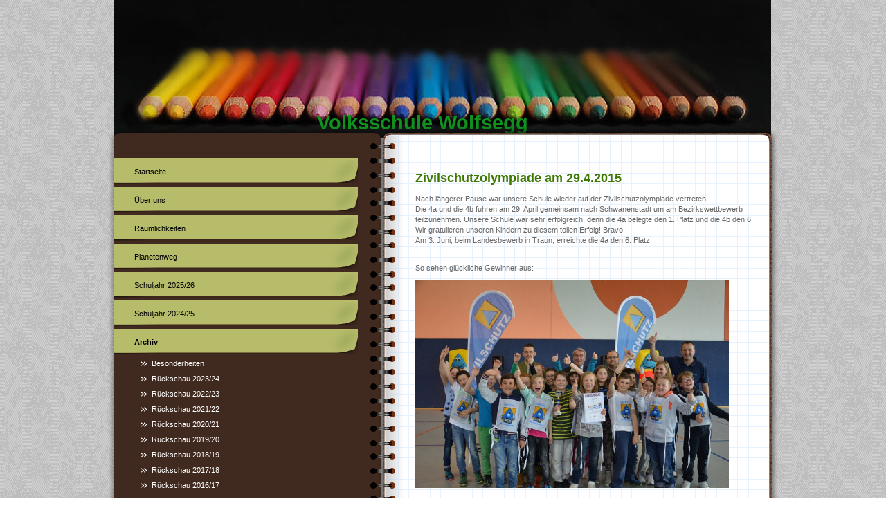

--- FILE ---
content_type: text/html; charset=UTF-8
request_url: https://www.vswolfsegg.com/archiv/r%C3%BCckschau-2014-15/zivilschutzolympiade/
body_size: 9757
content:
<!DOCTYPE html>
<html lang="de-DE"><head>
    <meta charset="utf-8"/>
    <link rel="dns-prefetch preconnect" href="https://u.jimcdn.com/" crossorigin="anonymous"/>
<link rel="dns-prefetch preconnect" href="https://assets.jimstatic.com/" crossorigin="anonymous"/>
<link rel="dns-prefetch preconnect" href="https://image.jimcdn.com" crossorigin="anonymous"/>
<meta http-equiv="X-UA-Compatible" content="IE=edge"/>
<meta name="description" content=""/>
<meta name="robots" content="index, follow, archive"/>
<meta property="st:section" content=""/>
<meta name="generator" content="Jimdo Creator"/>
<meta name="twitter:title" content="Zivilschutzolympiade am 29.4.2015"/>
<meta name="twitter:description" content="Nach längerer Pause war unsere Schule wieder auf der Zivilschutzolympiade vertreten. Die 4a und die 4b fuhren am 29. April gemeinsam nach Schwanenstadt um am Bezirkswettbewerb teilzunehmen. Unsere Schule war sehr erfolgreich, denn die 4a belegte den 1. Platz und die 4b den 6. Wir gratulieren unseren Kindern zu diesem tollen Erfolg! Bravo! Am 3. Juni, beim Landesbewerb in Traun, erreichte die 4a den 6. Platz."/>
<meta name="twitter:card" content="summary_large_image"/>
<meta property="og:url" content="http://www.vswolfsegg.com/archiv/rückschau-2014-15/zivilschutzolympiade/"/>
<meta property="og:title" content="Zivilschutzolympiade am 29.4.2015"/>
<meta property="og:description" content="Nach längerer Pause war unsere Schule wieder auf der Zivilschutzolympiade vertreten. Die 4a und die 4b fuhren am 29. April gemeinsam nach Schwanenstadt um am Bezirkswettbewerb teilzunehmen. Unsere Schule war sehr erfolgreich, denn die 4a belegte den 1. Platz und die 4b den 6. Wir gratulieren unseren Kindern zu diesem tollen Erfolg! Bravo! Am 3. Juni, beim Landesbewerb in Traun, erreichte die 4a den 6. Platz."/>
<meta property="og:type" content="website"/>
<meta property="og:locale" content="de_DE"/>
<meta property="og:site_name" content="VS Wolfsegg"/>
<meta name="twitter:image" content="https://image.jimcdn.com/app/cms/image/transf/dimension=4096x4096:format=jpg/path/se8a6bda6944f9e5a/image/ic1eef716a6286698/version/1430372392/image.jpg"/>
<meta property="og:image" content="https://image.jimcdn.com/app/cms/image/transf/dimension=4096x4096:format=jpg/path/se8a6bda6944f9e5a/image/ic1eef716a6286698/version/1430372392/image.jpg"/>
<meta property="og:image:width" content="1820"/>
<meta property="og:image:height" content="1023"/>
<meta property="og:image:secure_url" content="https://image.jimcdn.com/app/cms/image/transf/dimension=4096x4096:format=jpg/path/se8a6bda6944f9e5a/image/ic1eef716a6286698/version/1430372392/image.jpg"/><title>Zivilschutzolympiade am 29.4.2015 - VS Wolfsegg</title>
<link rel="icon" type="image/png" href="[data-uri]"/>
    <link rel="alternate" type="application/rss+xml" title="Blog" href="https://www.vswolfsegg.com/rss/blog"/>    
<link rel="canonical" href="https://www.vswolfsegg.com/archiv/rückschau-2014-15/zivilschutzolympiade/"/>

        <script src="https://assets.jimstatic.com/ckies.js.7c38a5f4f8d944ade39b.js"></script>

        <script src="https://assets.jimstatic.com/cookieControl.js.b05bf5f4339fa83b8e79.js"></script>
    <script>window.CookieControlSet.setToNormal();</script>

    <style>html,body{margin:0}.hidden{display:none}.n{padding:5px}#emotion-header{position:relative}#emotion-header-logo,#emotion-header-title{position:absolute}</style>

        <link href="https://u.jimcdn.com/cms/o/se8a6bda6944f9e5a/layout/l712a01bc49fac7b7/css/main.css?t=1768991185" rel="stylesheet" type="text/css" id="jimdo_main_css"/>
    <link href="https://u.jimcdn.com/cms/o/se8a6bda6944f9e5a/layout/l712a01bc49fac7b7/css/layout.css?t=1481798902" rel="stylesheet" type="text/css" id="jimdo_layout_css"/>
    <link href="https://u.jimcdn.com/cms/o/se8a6bda6944f9e5a/layout/l712a01bc49fac7b7/css/font.css?t=1768991185" rel="stylesheet" type="text/css" id="jimdo_font_css"/>
<script>     /* <![CDATA[ */     /*!  loadCss [c]2014 @scottjehl, Filament Group, Inc.  Licensed MIT */     window.loadCSS = window.loadCss = function(e,n,t){var r,l=window.document,a=l.createElement("link");if(n)r=n;else{var i=(l.body||l.getElementsByTagName("head")[0]).childNodes;r=i[i.length-1]}var o=l.styleSheets;a.rel="stylesheet",a.href=e,a.media="only x",r.parentNode.insertBefore(a,n?r:r.nextSibling);var d=function(e){for(var n=a.href,t=o.length;t--;)if(o[t].href===n)return e.call(a);setTimeout(function(){d(e)})};return a.onloadcssdefined=d,d(function(){a.media=t||"all"}),a};     window.onloadCSS = function(n,o){n.onload=function(){n.onload=null,o&&o.call(n)},"isApplicationInstalled"in navigator&&"onloadcssdefined"in n&&n.onloadcssdefined(o)}     /* ]]> */ </script>     <script>
// <![CDATA[
onloadCSS(loadCss('https://assets.jimstatic.com/web_oldtemplate.css.1f35dce211e2f1e96aff54c2427e23ae.css') , function() {
    this.id = 'jimdo_web_css';
});
// ]]>
</script>
<link href="https://assets.jimstatic.com/web_oldtemplate.css.1f35dce211e2f1e96aff54c2427e23ae.css" rel="preload" as="style"/>
<noscript>
<link href="https://assets.jimstatic.com/web_oldtemplate.css.1f35dce211e2f1e96aff54c2427e23ae.css" rel="stylesheet"/>
</noscript>
    <script>
    //<![CDATA[
        var jimdoData = {"isTestserver":false,"isLcJimdoCom":false,"isJimdoHelpCenter":false,"isProtectedPage":false,"cstok":"","cacheJsKey":"7653e2edaa916a4ff05a3f60695f40abfe10137f","cacheCssKey":"7653e2edaa916a4ff05a3f60695f40abfe10137f","cdnUrl":"https:\/\/assets.jimstatic.com\/","minUrl":"https:\/\/assets.jimstatic.com\/app\/cdn\/min\/file\/","authUrl":"https:\/\/a.jimdo.com\/","webPath":"https:\/\/www.vswolfsegg.com\/","appUrl":"https:\/\/a.jimdo.com\/","cmsLanguage":"de_DE","isFreePackage":false,"mobile":false,"isDevkitTemplateUsed":false,"isTemplateResponsive":false,"websiteId":"se8a6bda6944f9e5a","pageId":2046718812,"packageId":2,"shop":{"deliveryTimeTexts":{"1":"1 - 3 Tage Lieferzeit","2":"3 - 5 Tage Lieferzeit","3":"5 - 8 Tage Lieferzeit"},"checkoutButtonText":"Zur Kasse","isReady":false,"currencyFormat":{"pattern":"#,##0.00 \u00a4","convertedPattern":"#,##0.00 $","symbols":{"GROUPING_SEPARATOR":".","DECIMAL_SEPARATOR":",","CURRENCY_SYMBOL":"\u20ac"}},"currencyLocale":"de_DE"},"tr":{"gmap":{"searchNotFound":"Die angegebene Adresse konnte nicht gefunden werden.","routeNotFound":"Die Anfahrtsroute konnte nicht berechnet werden. M\u00f6gliche Gr\u00fcnde: Die Startadresse ist zu ungenau oder zu weit von der Zieladresse entfernt."},"shop":{"checkoutSubmit":{"next":"N\u00e4chster Schritt","wait":"Bitte warten"},"paypalError":"Da ist leider etwas schiefgelaufen. Bitte versuche es erneut!","cartBar":"Zum Warenkorb","maintenance":"Dieser Shop ist vor\u00fcbergehend leider nicht erreichbar. Bitte probieren Sie es sp\u00e4ter noch einmal.","addToCartOverlay":{"productInsertedText":"Der Artikel wurde dem Warenkorb hinzugef\u00fcgt.","continueShoppingText":"Weiter einkaufen","reloadPageText":"neu laden"},"notReadyText":"Dieser Shop ist noch nicht vollst\u00e4ndig eingerichtet.","numLeftText":"Mehr als {:num} Exemplare dieses Artikels sind z.Z. leider nicht verf\u00fcgbar.","oneLeftText":"Es ist leider nur noch ein Exemplar dieses Artikels verf\u00fcgbar."},"common":{"timeout":"Es ist ein Fehler aufgetreten. Die von dir ausgew\u00e4hlte Aktion wurde abgebrochen. Bitte versuche es in ein paar Minuten erneut."},"form":{"badRequest":"Es ist ein Fehler aufgetreten: Die Eingaben konnten leider nicht \u00fcbermittelt werden. Bitte versuche es sp\u00e4ter noch einmal!"}},"jQuery":"jimdoGen002","isJimdoMobileApp":false,"bgConfig":null,"bgFullscreen":null,"responsiveBreakpointLandscape":767,"responsiveBreakpointPortrait":480,"copyableHeadlineLinks":false,"tocGeneration":false,"googlemapsConsoleKey":false,"loggingForAnalytics":false,"loggingForPredefinedPages":false,"isFacebookPixelIdEnabled":false,"userAccountId":"265b7630-6f89-4874-ae4b-154710d6ecb0"};
    // ]]>
</script>

     <script> (function(window) { 'use strict'; var regBuff = window.__regModuleBuffer = []; var regModuleBuffer = function() { var args = [].slice.call(arguments); regBuff.push(args); }; if (!window.regModule) { window.regModule = regModuleBuffer; } })(window); </script>
    <script src="https://assets.jimstatic.com/web.js.24f3cfbc36a645673411.js" async="true"></script>
    <script src="https://assets.jimstatic.com/at.js.62588d64be2115a866ce.js"></script>
    
</head>

<body class="body cc-page cc-pagemode-default cc-content-parent" id="page-2046718812">

<div id="cc-inner" class="cc-content-parent"><div id="cc-tp-padding-container" class="cc-content-parent">

<div id="cc-tp-header">

    <div id="cc-tp-emotion">
        <div id="cc-tp-wrapper_top"></div>
        
<div id="emotion-header" data-action="emoHeader" style="background: #eeeeee;width: 950px; height: 200px;">
            <a href="https://www.vswolfsegg.com/" style="border: 0; text-decoration: none; cursor: pointer;">
    
    <img src="https://u.jimcdn.com/cms/o/se8a6bda6944f9e5a/emotion/crop/header.jpg?t=1291064908" id="emotion-header-img" alt=""/>



    


    <strong id="emotion-header-title" style="             left: 31%;             top: 80%;             font:  bold 29px/120% Helvetica, Arial, sans-serif;             color: #0F921E;                         ">Volksschule Wolfsegg</strong>
            </a>
        </div>


    </div>
    
</div>

<div id="cc-tp-container" class="cc-content-parent">
    
        <div id="cc-tp-wrapper" class="cc-content-parent">
            <div id="cc-tp-content" class="cc-content-parent">
                <div class="gutter cc-content-parent"><div id="content_area" data-container="content"><div id="content_start"></div>
        
        <div id="cc-matrix-2769546212"><div id="cc-m-10310766712" class="j-module n j-header "><h1 class="" id="cc-m-header-10310766712">Zivilschutzolympiade am 29.4.2015</h1></div><div id="cc-m-10310766912" class="j-module n j-text "><p>
    Nach längerer Pause war unsere Schule wieder auf der Zivilschutzolympiade vertreten.
</p>

<p>
    Die 4a und die 4b fuhren am 29. April gemeinsam nach Schwanenstadt um am Bezirkswettbewerb teilzunehmen. Unsere Schule war sehr erfolgreich, denn die 4a belegte den 1. Platz und die 4b den 6. Wir
    gratulieren unseren Kindern zu diesem tollen Erfolg! Bravo!
</p>

<p>
    Am 3. Juni, beim Landesbewerb in Traun, erreichte die 4a den 6. Platz.<br/>
</p></div><div id="cc-m-10310769112" class="j-module n j-text "><p>
    <br data-mce-bogus="1"/>
</p>

<p>
    So sehen glückliche Gewinner aus:<br data-mce-bogus="1"/>
</p></div><div id="cc-m-10310769412" class="j-module n j-gallery "><div class="cc-m-gallery-container cc-m-gallery-cool clearover" id="cc-m-gallery-10310769412">
    <div class="cc-m-gallery-cool-item" id="gallery_thumb_6948868512">
        <div>
            
                <a rel="lightbox[10310769412]" href="javascript:" data-href="https://image.jimcdn.com/app/cms/image/transf/none/path/se8a6bda6944f9e5a/image/ifc1b61a378995cea/version/1430372512/image.jpg" data-title=""><img src="https://image.jimcdn.com/app/cms/image/transf/dimension=1920x400:format=jpg/path/se8a6bda6944f9e5a/image/ifc1b61a378995cea/version/1430372512/image.jpg" data-orig-width="1024" data-orig-height="678" alt=""/></a>        </div>
    </div>
</div>
<script id="cc-m-reg-10310769412">// <![CDATA[

    window.regModule("module_gallery", {"view":"3","countImages":1,"variant":"cool","selector":"#cc-m-gallery-10310769412","imageCount":1,"enlargeable":"1","multiUpload":true,"autostart":1,"pause":"4","showSliderThumbnails":1,"coolSize":"2","coolPadding":"3","stackCount":"3","stackPadding":"3","options":{"pinterest":"0"},"id":10310769412});
// ]]>
</script></div><div id="cc-m-10310822112" class="j-module n j-text "><p>
    Fotos vom Bewerb:<br data-mce-bogus="1"/>
</p>

<p>
    <br data-mce-bogus="1"/>
</p></div><div id="cc-m-10310768612" class="j-module n j-gallery "><div class="cc-m-gallery-container ccgalerie clearover" id="cc-m-gallery-10310768612">
            <div class="thumb_sq1" id="gallery_thumb_6948866812" style="width:158px; height:158px;">
            <div>
                
                <a rel="lightbox[10310768612]" href="javascript:" data-href="https://image.jimcdn.com/app/cms/image/transf/none/path/se8a6bda6944f9e5a/image/ic1eef716a6286698/version/1430372392/image.jpg" data-title=""><img src="https://image.jimcdn.com/app/cms/image/transf/dimension=150x150:mode=crop:format=jpg/path/se8a6bda6944f9e5a/image/ic1eef716a6286698/version/1430372392/image.jpg" data-orig-width="1820" data-orig-height="1023" alt=""/></a>            </div>
        </div>
            <div class="thumb_sq1" id="gallery_thumb_6948866912" style="width:158px; height:158px;">
            <div>
                
                <a rel="lightbox[10310768612]" href="javascript:" data-href="https://image.jimcdn.com/app/cms/image/transf/none/path/se8a6bda6944f9e5a/image/i3e248a661c830188/version/1430372392/image.jpg" data-title=""><img src="https://image.jimcdn.com/app/cms/image/transf/dimension=150x150:mode=crop:format=jpg/path/se8a6bda6944f9e5a/image/i3e248a661c830188/version/1430372392/image.jpg" data-orig-width="1820" data-orig-height="1023" alt=""/></a>            </div>
        </div>
            <div class="thumb_sq1" id="gallery_thumb_6948867012" style="width:158px; height:158px;">
            <div>
                
                <a rel="lightbox[10310768612]" href="javascript:" data-href="https://image.jimcdn.com/app/cms/image/transf/none/path/se8a6bda6944f9e5a/image/i65211157d31b6151/version/1430372392/image.jpg" data-title=""><img src="https://image.jimcdn.com/app/cms/image/transf/dimension=150x150:mode=crop:format=jpg/path/se8a6bda6944f9e5a/image/i65211157d31b6151/version/1430372392/image.jpg" data-orig-width="1820" data-orig-height="1023" alt=""/></a>            </div>
        </div>
            <div class="thumb_sq1" id="gallery_thumb_6948867112" style="width:158px; height:158px;">
            <div>
                
                <a rel="lightbox[10310768612]" href="javascript:" data-href="https://image.jimcdn.com/app/cms/image/transf/none/path/se8a6bda6944f9e5a/image/i707601443d83e184/version/1430372392/image.jpg" data-title=""><img src="https://image.jimcdn.com/app/cms/image/transf/dimension=150x150:mode=crop:format=jpg/path/se8a6bda6944f9e5a/image/i707601443d83e184/version/1430372392/image.jpg" data-orig-width="1820" data-orig-height="1023" alt=""/></a>            </div>
        </div>
            <div class="thumb_sq1" id="gallery_thumb_6948867212" style="width:158px; height:158px;">
            <div>
                
                <a rel="lightbox[10310768612]" href="javascript:" data-href="https://image.jimcdn.com/app/cms/image/transf/none/path/se8a6bda6944f9e5a/image/i83f27a24ec08d842/version/1430372392/image.jpg" data-title=""><img src="https://image.jimcdn.com/app/cms/image/transf/dimension=150x150:mode=crop:format=jpg/path/se8a6bda6944f9e5a/image/i83f27a24ec08d842/version/1430372392/image.jpg" data-orig-width="1820" data-orig-height="1023" alt=""/></a>            </div>
        </div>
            <div class="thumb_sq1" id="gallery_thumb_6948867312" style="width:158px; height:158px;">
            <div>
                
                <a rel="lightbox[10310768612]" href="javascript:" data-href="https://image.jimcdn.com/app/cms/image/transf/none/path/se8a6bda6944f9e5a/image/i0e8994c7e21a17e6/version/1430372392/image.jpg" data-title=""><img src="https://image.jimcdn.com/app/cms/image/transf/dimension=150x150:mode=crop:format=jpg/path/se8a6bda6944f9e5a/image/i0e8994c7e21a17e6/version/1430372392/image.jpg" data-orig-width="1820" data-orig-height="1023" alt=""/></a>            </div>
        </div>
            <div class="thumb_sq1" id="gallery_thumb_6948867412" style="width:158px; height:158px;">
            <div>
                
                <a rel="lightbox[10310768612]" href="javascript:" data-href="https://image.jimcdn.com/app/cms/image/transf/none/path/se8a6bda6944f9e5a/image/i9f015477e8decf97/version/1430372392/image.jpg" data-title=""><img src="https://image.jimcdn.com/app/cms/image/transf/dimension=150x150:mode=crop:format=jpg/path/se8a6bda6944f9e5a/image/i9f015477e8decf97/version/1430372392/image.jpg" data-orig-width="1820" data-orig-height="1023" alt=""/></a>            </div>
        </div>
            <div class="thumb_sq1" id="gallery_thumb_6948867512" style="width:158px; height:158px;">
            <div>
                
                <a rel="lightbox[10310768612]" href="javascript:" data-href="https://image.jimcdn.com/app/cms/image/transf/none/path/se8a6bda6944f9e5a/image/i86f67f257a95230e/version/1430372392/image.jpg" data-title=""><img src="https://image.jimcdn.com/app/cms/image/transf/dimension=150x150:mode=crop:format=jpg/path/se8a6bda6944f9e5a/image/i86f67f257a95230e/version/1430372392/image.jpg" data-orig-width="1820" data-orig-height="1023" alt=""/></a>            </div>
        </div>
            <div class="thumb_sq1" id="gallery_thumb_6948867612" style="width:158px; height:158px;">
            <div>
                
                <a rel="lightbox[10310768612]" href="javascript:" data-href="https://image.jimcdn.com/app/cms/image/transf/none/path/se8a6bda6944f9e5a/image/ia1368509ea95bc57/version/1430372392/image.jpg" data-title=""><img src="https://image.jimcdn.com/app/cms/image/transf/dimension=150x150:mode=crop:format=jpg/path/se8a6bda6944f9e5a/image/ia1368509ea95bc57/version/1430372392/image.jpg" data-orig-width="1820" data-orig-height="1023" alt=""/></a>            </div>
        </div>
            <div class="thumb_sq1" id="gallery_thumb_6948867712" style="width:158px; height:158px;">
            <div>
                
                <a rel="lightbox[10310768612]" href="javascript:" data-href="https://image.jimcdn.com/app/cms/image/transf/none/path/se8a6bda6944f9e5a/image/iecbe1b1cb97bad1a/version/1430372392/image.jpg" data-title=""><img src="https://image.jimcdn.com/app/cms/image/transf/dimension=150x150:mode=crop:format=jpg/path/se8a6bda6944f9e5a/image/iecbe1b1cb97bad1a/version/1430372392/image.jpg" data-orig-width="1820" data-orig-height="1023" alt=""/></a>            </div>
        </div>
            <div class="thumb_sq1" id="gallery_thumb_6948867812" style="width:158px; height:158px;">
            <div>
                
                <a rel="lightbox[10310768612]" href="javascript:" data-href="https://image.jimcdn.com/app/cms/image/transf/none/path/se8a6bda6944f9e5a/image/i106833b3e3e6cb2b/version/1430372392/image.jpg" data-title=""><img src="https://image.jimcdn.com/app/cms/image/transf/dimension=150x150:mode=crop:format=jpg/path/se8a6bda6944f9e5a/image/i106833b3e3e6cb2b/version/1430372392/image.jpg" data-orig-width="1820" data-orig-height="1023" alt=""/></a>            </div>
        </div>
            <div class="thumb_sq1" id="gallery_thumb_6948867912" style="width:158px; height:158px;">
            <div>
                
                <a rel="lightbox[10310768612]" href="javascript:" data-href="https://image.jimcdn.com/app/cms/image/transf/none/path/se8a6bda6944f9e5a/image/i10542c3adc0481b0/version/1430372392/image.jpg" data-title=""><img src="https://image.jimcdn.com/app/cms/image/transf/dimension=150x150:mode=crop:format=jpg/path/se8a6bda6944f9e5a/image/i10542c3adc0481b0/version/1430372392/image.jpg" data-orig-width="1820" data-orig-height="1023" alt=""/></a>            </div>
        </div>
            <div class="thumb_sq1" id="gallery_thumb_6948868012" style="width:158px; height:158px;">
            <div>
                
                <a rel="lightbox[10310768612]" href="javascript:" data-href="https://image.jimcdn.com/app/cms/image/transf/none/path/se8a6bda6944f9e5a/image/id42a1d3b2664567d/version/1430372392/image.jpg" data-title=""><img src="https://image.jimcdn.com/app/cms/image/transf/dimension=150x150:mode=crop:format=jpg/path/se8a6bda6944f9e5a/image/id42a1d3b2664567d/version/1430372392/image.jpg" data-orig-width="1820" data-orig-height="1023" alt=""/></a>            </div>
        </div>
            <div class="thumb_sq1" id="gallery_thumb_6948868112" style="width:158px; height:158px;">
            <div>
                
                <a rel="lightbox[10310768612]" href="javascript:" data-href="https://image.jimcdn.com/app/cms/image/transf/none/path/se8a6bda6944f9e5a/image/i749b01ec3aa69e39/version/1430372392/image.jpg" data-title=""><img src="https://image.jimcdn.com/app/cms/image/transf/dimension=150x150:mode=crop:format=jpg/path/se8a6bda6944f9e5a/image/i749b01ec3aa69e39/version/1430372392/image.jpg" data-orig-width="1820" data-orig-height="1023" alt=""/></a>            </div>
        </div>
            <div class="thumb_sq1" id="gallery_thumb_6948905212" style="width:158px; height:158px;">
            <div>
                
                <a rel="lightbox[10310768612]" href="javascript:" data-href="https://image.jimcdn.com/app/cms/image/transf/none/path/se8a6bda6944f9e5a/image/i112659f3b120886e/version/1430382069/image.jpg" data-title=""><img src="https://image.jimcdn.com/app/cms/image/transf/dimension=150x150:mode=crop:format=jpg/path/se8a6bda6944f9e5a/image/i112659f3b120886e/version/1430382069/image.jpg" data-orig-width="1706" data-orig-height="1280" alt=""/></a>            </div>
        </div>
            <div class="thumb_sq1" id="gallery_thumb_6948905412" style="width:158px; height:158px;">
            <div>
                
                <a rel="lightbox[10310768612]" href="javascript:" data-href="https://image.jimcdn.com/app/cms/image/transf/none/path/se8a6bda6944f9e5a/image/ib52f31d2fb54fd52/version/1430382069/image.jpg" data-title=""><img src="https://image.jimcdn.com/app/cms/image/transf/dimension=150x150:mode=crop:format=jpg/path/se8a6bda6944f9e5a/image/ib52f31d2fb54fd52/version/1430382069/image.jpg" data-orig-width="1706" data-orig-height="1280" alt=""/></a>            </div>
        </div>
            <div class="thumb_sq1" id="gallery_thumb_6948905512" style="width:158px; height:158px;">
            <div>
                
                <a rel="lightbox[10310768612]" href="javascript:" data-href="https://image.jimcdn.com/app/cms/image/transf/none/path/se8a6bda6944f9e5a/image/i5fc952e68fa4c1da/version/1430382069/image.jpg" data-title=""><img src="https://image.jimcdn.com/app/cms/image/transf/dimension=150x150:mode=crop:format=jpg/path/se8a6bda6944f9e5a/image/i5fc952e68fa4c1da/version/1430382069/image.jpg" data-orig-width="1706" data-orig-height="1280" alt=""/></a>            </div>
        </div>
            <div class="thumb_sq1" id="gallery_thumb_6948905612" style="width:158px; height:158px;">
            <div>
                
                <a rel="lightbox[10310768612]" href="javascript:" data-href="https://image.jimcdn.com/app/cms/image/transf/none/path/se8a6bda6944f9e5a/image/i72a29e40da479a02/version/1430382069/image.jpg" data-title=""><img src="https://image.jimcdn.com/app/cms/image/transf/dimension=150x150:mode=crop:format=jpg/path/se8a6bda6944f9e5a/image/i72a29e40da479a02/version/1430382069/image.jpg" data-orig-width="1706" data-orig-height="1280" alt=""/></a>            </div>
        </div>
            <div class="thumb_sq1" id="gallery_thumb_6948905712" style="width:158px; height:158px;">
            <div>
                
                <a rel="lightbox[10310768612]" href="javascript:" data-href="https://image.jimcdn.com/app/cms/image/transf/none/path/se8a6bda6944f9e5a/image/i6f46a8aa3ea8c686/version/1430382069/image.jpg" data-title=""><img src="https://image.jimcdn.com/app/cms/image/transf/dimension=150x150:mode=crop:format=jpg/path/se8a6bda6944f9e5a/image/i6f46a8aa3ea8c686/version/1430382069/image.jpg" data-orig-width="960" data-orig-height="1280" alt=""/></a>            </div>
        </div>
            <div class="thumb_sq1" id="gallery_thumb_6948905912" style="width:158px; height:158px;">
            <div>
                
                <a rel="lightbox[10310768612]" href="javascript:" data-href="https://image.jimcdn.com/app/cms/image/transf/none/path/se8a6bda6944f9e5a/image/i0ed960f05a0b2a86/version/1430382069/image.jpg" data-title=""><img src="https://image.jimcdn.com/app/cms/image/transf/dimension=150x150:mode=crop:format=jpg/path/se8a6bda6944f9e5a/image/i0ed960f05a0b2a86/version/1430382069/image.jpg" data-orig-width="960" data-orig-height="1280" alt=""/></a>            </div>
        </div>
            <div class="thumb_sq1" id="gallery_thumb_6948906012" style="width:158px; height:158px;">
            <div>
                
                <a rel="lightbox[10310768612]" href="javascript:" data-href="https://image.jimcdn.com/app/cms/image/transf/none/path/se8a6bda6944f9e5a/image/i479444784fb4318e/version/1430382069/image.jpg" data-title=""><img src="https://image.jimcdn.com/app/cms/image/transf/dimension=150x150:mode=crop:format=jpg/path/se8a6bda6944f9e5a/image/i479444784fb4318e/version/1430382069/image.jpg" data-orig-width="960" data-orig-height="1280" alt=""/></a>            </div>
        </div>
            <div class="thumb_sq1" id="gallery_thumb_6948906112" style="width:158px; height:158px;">
            <div>
                
                <a rel="lightbox[10310768612]" href="javascript:" data-href="https://image.jimcdn.com/app/cms/image/transf/none/path/se8a6bda6944f9e5a/image/i2c1e0db7a5b51e8c/version/1430382069/image.jpg" data-title=""><img src="https://image.jimcdn.com/app/cms/image/transf/dimension=150x150:mode=crop:format=jpg/path/se8a6bda6944f9e5a/image/i2c1e0db7a5b51e8c/version/1430382069/image.jpg" data-orig-width="1706" data-orig-height="1280" alt=""/></a>            </div>
        </div>
            <div class="thumb_sq1" id="gallery_thumb_6948906212" style="width:158px; height:158px;">
            <div>
                
                <a rel="lightbox[10310768612]" href="javascript:" data-href="https://image.jimcdn.com/app/cms/image/transf/none/path/se8a6bda6944f9e5a/image/ic5cc04157ead31d1/version/1430382069/image.jpg" data-title=""><img src="https://image.jimcdn.com/app/cms/image/transf/dimension=150x150:mode=crop:format=jpg/path/se8a6bda6944f9e5a/image/ic5cc04157ead31d1/version/1430382069/image.jpg" data-orig-width="960" data-orig-height="1280" alt=""/></a>            </div>
        </div>
            <div class="thumb_sq1" id="gallery_thumb_6948906312" style="width:158px; height:158px;">
            <div>
                
                <a rel="lightbox[10310768612]" href="javascript:" data-href="https://image.jimcdn.com/app/cms/image/transf/none/path/se8a6bda6944f9e5a/image/ic2d72dd269bc6163/version/1430382069/image.jpg" data-title=""><img src="https://image.jimcdn.com/app/cms/image/transf/dimension=150x150:mode=crop:format=jpg/path/se8a6bda6944f9e5a/image/ic2d72dd269bc6163/version/1430382069/image.jpg" data-orig-width="1706" data-orig-height="1280" alt=""/></a>            </div>
        </div>
            <div class="thumb_sq1" id="gallery_thumb_6948906412" style="width:158px; height:158px;">
            <div>
                
                <a rel="lightbox[10310768612]" href="javascript:" data-href="https://image.jimcdn.com/app/cms/image/transf/none/path/se8a6bda6944f9e5a/image/iad22a51b1db0a05a/version/1430382069/image.jpg" data-title=""><img src="https://image.jimcdn.com/app/cms/image/transf/dimension=150x150:mode=crop:format=jpg/path/se8a6bda6944f9e5a/image/iad22a51b1db0a05a/version/1430382069/image.jpg" data-orig-width="1706" data-orig-height="1280" alt=""/></a>            </div>
        </div>
            <div class="thumb_sq1" id="gallery_thumb_6948906512" style="width:158px; height:158px;">
            <div>
                
                <a rel="lightbox[10310768612]" href="javascript:" data-href="https://image.jimcdn.com/app/cms/image/transf/none/path/se8a6bda6944f9e5a/image/ib305f32ef25d27a7/version/1430382069/image.jpg" data-title=""><img src="https://image.jimcdn.com/app/cms/image/transf/dimension=150x150:mode=crop:format=jpg/path/se8a6bda6944f9e5a/image/ib305f32ef25d27a7/version/1430382069/image.jpg" data-orig-width="1706" data-orig-height="1280" alt=""/></a>            </div>
        </div>
            <div class="thumb_sq1" id="gallery_thumb_6948906612" style="width:158px; height:158px;">
            <div>
                
                <a rel="lightbox[10310768612]" href="javascript:" data-href="https://image.jimcdn.com/app/cms/image/transf/none/path/se8a6bda6944f9e5a/image/i4406d41065369d3e/version/1430382069/image.jpg" data-title=""><img src="https://image.jimcdn.com/app/cms/image/transf/dimension=150x150:mode=crop:format=jpg/path/se8a6bda6944f9e5a/image/i4406d41065369d3e/version/1430382069/image.jpg" data-orig-width="1706" data-orig-height="1280" alt=""/></a>            </div>
        </div>
            <div class="thumb_sq1" id="gallery_thumb_6948906712" style="width:158px; height:158px;">
            <div>
                
                <a rel="lightbox[10310768612]" href="javascript:" data-href="https://image.jimcdn.com/app/cms/image/transf/none/path/se8a6bda6944f9e5a/image/i8f08101acacb2e44/version/1430382069/image.jpg" data-title=""><img src="https://image.jimcdn.com/app/cms/image/transf/dimension=150x150:mode=crop:format=jpg/path/se8a6bda6944f9e5a/image/i8f08101acacb2e44/version/1430382069/image.jpg" data-orig-width="1706" data-orig-height="1280" alt=""/></a>            </div>
        </div>
            <div class="thumb_sq1" id="gallery_thumb_6948906812" style="width:158px; height:158px;">
            <div>
                
                <a rel="lightbox[10310768612]" href="javascript:" data-href="https://image.jimcdn.com/app/cms/image/transf/none/path/se8a6bda6944f9e5a/image/ibdc7c0865da07f3d/version/1430382069/image.jpg" data-title=""><img src="https://image.jimcdn.com/app/cms/image/transf/dimension=150x150:mode=crop:format=jpg/path/se8a6bda6944f9e5a/image/ibdc7c0865da07f3d/version/1430382069/image.jpg" data-orig-width="1706" data-orig-height="1280" alt=""/></a>            </div>
        </div>
            <div class="thumb_sq1" id="gallery_thumb_6948906912" style="width:158px; height:158px;">
            <div>
                
                <a rel="lightbox[10310768612]" href="javascript:" data-href="https://image.jimcdn.com/app/cms/image/transf/none/path/se8a6bda6944f9e5a/image/i4972d5873669a659/version/1430382069/image.jpg" data-title=""><img src="https://image.jimcdn.com/app/cms/image/transf/dimension=150x150:mode=crop:format=jpg/path/se8a6bda6944f9e5a/image/i4972d5873669a659/version/1430382069/image.jpg" data-orig-width="1706" data-orig-height="1280" alt=""/></a>            </div>
        </div>
            <div class="thumb_sq1" id="gallery_thumb_6948907012" style="width:158px; height:158px;">
            <div>
                
                <a rel="lightbox[10310768612]" href="javascript:" data-href="https://image.jimcdn.com/app/cms/image/transf/none/path/se8a6bda6944f9e5a/image/i015f8ad8a0a534e4/version/1430382069/image.jpg" data-title=""><img src="https://image.jimcdn.com/app/cms/image/transf/dimension=150x150:mode=crop:format=jpg/path/se8a6bda6944f9e5a/image/i015f8ad8a0a534e4/version/1430382069/image.jpg" data-orig-width="1706" data-orig-height="1280" alt=""/></a>            </div>
        </div>
            <div class="thumb_sq1" id="gallery_thumb_6948907112" style="width:158px; height:158px;">
            <div>
                
                <a rel="lightbox[10310768612]" href="javascript:" data-href="https://image.jimcdn.com/app/cms/image/transf/none/path/se8a6bda6944f9e5a/image/iad5b111aa49bf815/version/1430382069/image.jpg" data-title=""><img src="https://image.jimcdn.com/app/cms/image/transf/dimension=150x150:mode=crop:format=jpg/path/se8a6bda6944f9e5a/image/iad5b111aa49bf815/version/1430382069/image.jpg" data-orig-width="1706" data-orig-height="1280" alt=""/></a>            </div>
        </div>
            <div class="thumb_sq1" id="gallery_thumb_6948907212" style="width:158px; height:158px;">
            <div>
                
                <a rel="lightbox[10310768612]" href="javascript:" data-href="https://image.jimcdn.com/app/cms/image/transf/none/path/se8a6bda6944f9e5a/image/ib00cf8fb766d6ec7/version/1430382069/image.jpg" data-title=""><img src="https://image.jimcdn.com/app/cms/image/transf/dimension=150x150:mode=crop:format=jpg/path/se8a6bda6944f9e5a/image/ib00cf8fb766d6ec7/version/1430382069/image.jpg" data-orig-width="1706" data-orig-height="1280" alt=""/></a>            </div>
        </div>
            <div class="thumb_sq1" id="gallery_thumb_6948907312" style="width:158px; height:158px;">
            <div>
                
                <a rel="lightbox[10310768612]" href="javascript:" data-href="https://image.jimcdn.com/app/cms/image/transf/none/path/se8a6bda6944f9e5a/image/i21101a1d6036a99e/version/1430382069/image.jpg" data-title=""><img src="https://image.jimcdn.com/app/cms/image/transf/dimension=150x150:mode=crop:format=jpg/path/se8a6bda6944f9e5a/image/i21101a1d6036a99e/version/1430382069/image.jpg" data-orig-width="960" data-orig-height="1280" alt=""/></a>            </div>
        </div>
            <div class="thumb_sq1" id="gallery_thumb_6948907412" style="width:158px; height:158px;">
            <div>
                
                <a rel="lightbox[10310768612]" href="javascript:" data-href="https://image.jimcdn.com/app/cms/image/transf/none/path/se8a6bda6944f9e5a/image/i603cf35b723e930b/version/1430382069/image.jpg" data-title=""><img src="https://image.jimcdn.com/app/cms/image/transf/dimension=150x150:mode=crop:format=jpg/path/se8a6bda6944f9e5a/image/i603cf35b723e930b/version/1430382069/image.jpg" data-orig-width="960" data-orig-height="1280" alt=""/></a>            </div>
        </div>
            <div class="thumb_sq1" id="gallery_thumb_6948907612" style="width:158px; height:158px;">
            <div>
                
                <a rel="lightbox[10310768612]" href="javascript:" data-href="https://image.jimcdn.com/app/cms/image/transf/none/path/se8a6bda6944f9e5a/image/i486aa45035cb10a9/version/1430382069/image.jpg" data-title=""><img src="https://image.jimcdn.com/app/cms/image/transf/dimension=150x150:mode=crop:format=jpg/path/se8a6bda6944f9e5a/image/i486aa45035cb10a9/version/1430382069/image.jpg" data-orig-width="960" data-orig-height="1280" alt=""/></a>            </div>
        </div>
            <div class="thumb_sq1" id="gallery_thumb_6948907712" style="width:158px; height:158px;">
            <div>
                
                <a rel="lightbox[10310768612]" href="javascript:" data-href="https://image.jimcdn.com/app/cms/image/transf/none/path/se8a6bda6944f9e5a/image/ic72ac447870081bc/version/1430382069/image.jpg" data-title=""><img src="https://image.jimcdn.com/app/cms/image/transf/dimension=150x150:mode=crop:format=jpg/path/se8a6bda6944f9e5a/image/ic72ac447870081bc/version/1430382069/image.jpg" data-orig-width="960" data-orig-height="1280" alt=""/></a>            </div>
        </div>
            <div class="thumb_sq1" id="gallery_thumb_6948907912" style="width:158px; height:158px;">
            <div>
                
                <a rel="lightbox[10310768612]" href="javascript:" data-href="https://image.jimcdn.com/app/cms/image/transf/none/path/se8a6bda6944f9e5a/image/id86793ec28279e95/version/1430382069/image.jpg" data-title=""><img src="https://image.jimcdn.com/app/cms/image/transf/dimension=150x150:mode=crop:format=jpg/path/se8a6bda6944f9e5a/image/id86793ec28279e95/version/1430382069/image.jpg" data-orig-width="960" data-orig-height="1280" alt=""/></a>            </div>
        </div>
            <div class="thumb_sq1" id="gallery_thumb_6948908012" style="width:158px; height:158px;">
            <div>
                
                <a rel="lightbox[10310768612]" href="javascript:" data-href="https://image.jimcdn.com/app/cms/image/transf/none/path/se8a6bda6944f9e5a/image/i95cddb8d78cd14aa/version/1430382069/image.jpg" data-title=""><img src="https://image.jimcdn.com/app/cms/image/transf/dimension=150x150:mode=crop:format=jpg/path/se8a6bda6944f9e5a/image/i95cddb8d78cd14aa/version/1430382069/image.jpg" data-orig-width="1706" data-orig-height="1280" alt=""/></a>            </div>
        </div>
            <div class="thumb_sq1" id="gallery_thumb_6948908112" style="width:158px; height:158px;">
            <div>
                
                <a rel="lightbox[10310768612]" href="javascript:" data-href="https://image.jimcdn.com/app/cms/image/transf/none/path/se8a6bda6944f9e5a/image/i1d63833c5e03c7f7/version/1430382069/image.jpg" data-title=""><img src="https://image.jimcdn.com/app/cms/image/transf/dimension=150x150:mode=crop:format=jpg/path/se8a6bda6944f9e5a/image/i1d63833c5e03c7f7/version/1430382069/image.jpg" data-orig-width="1706" data-orig-height="1280" alt=""/></a>            </div>
        </div>
            <div class="thumb_sq1" id="gallery_thumb_6948908212" style="width:158px; height:158px;">
            <div>
                
                <a rel="lightbox[10310768612]" href="javascript:" data-href="https://image.jimcdn.com/app/cms/image/transf/none/path/se8a6bda6944f9e5a/image/i0e7808565add608c/version/1430382069/image.jpg" data-title=""><img src="https://image.jimcdn.com/app/cms/image/transf/dimension=150x150:mode=crop:format=jpg/path/se8a6bda6944f9e5a/image/i0e7808565add608c/version/1430382069/image.jpg" data-orig-width="1706" data-orig-height="1280" alt=""/></a>            </div>
        </div>
            <div class="thumb_sq1" id="gallery_thumb_6948908312" style="width:158px; height:158px;">
            <div>
                
                <a rel="lightbox[10310768612]" href="javascript:" data-href="https://image.jimcdn.com/app/cms/image/transf/none/path/se8a6bda6944f9e5a/image/i7e8927a167c53564/version/1430382069/image.jpg" data-title=""><img src="https://image.jimcdn.com/app/cms/image/transf/dimension=150x150:mode=crop:format=jpg/path/se8a6bda6944f9e5a/image/i7e8927a167c53564/version/1430382069/image.jpg" data-orig-width="960" data-orig-height="1280" alt=""/></a>            </div>
        </div>
    </div>
<script id="cc-m-reg-10310768612">// <![CDATA[

    window.regModule("module_gallery", {"view":"1","countImages":42,"variant":"default","selector":"#cc-m-gallery-10310768612","imageCount":42,"enlargeable":"1","multiUpload":true,"autostart":1,"pause":"4","showSliderThumbnails":1,"coolSize":"2","coolPadding":"3","stackCount":"3","stackPadding":"3","options":{"pinterest":"0"},"id":10310768612});
// ]]>
</script></div></div>
        
        </div></div>
            </div>
            <div id="cc-tp-sidebar" class="altcolor">
                    <div data-container="navigation"><div class="j-nav-variant-standard"><ul id="mainNav1" class="mainNav1"><li id="cc-nav-view-166462912"><a href="/" class="level_1"><span>Startseite</span></a></li><li id="cc-nav-view-174703912"><a href="/über-uns/" class="level_1"><span>Über uns</span></a></li><li id="cc-nav-view-208412112"><a href="/räumlichkeiten/" class="level_1"><span>Räumlichkeiten</span></a></li><li id="cc-nav-view-2192651612"><a href="/planetenweg/" class="level_1"><span>Planetenweg</span></a></li><li id="cc-nav-view-2289414412"><a href="/schuljahr-2025-26/" class="level_1"><span>Schuljahr 2025/26</span></a></li><li id="cc-nav-view-2270911512"><a href="/schuljahr-2024-25/" class="level_1"><span>Schuljahr 2024/25</span></a></li><li id="cc-nav-view-891589312"><a href="/archiv/" class="parent level_1"><span>Archiv</span></a></li><li><ul id="mainNav2" class="mainNav2"><li id="cc-nav-view-214077312"><a href="/archiv/besonderheiten/" class="level_2"><span>Besonderheiten</span></a></li><li id="cc-nav-view-2289415012"><a href="/archiv/rückschau-2023-24/" class="level_2"><span>Rückschau 2023/24</span></a></li><li id="cc-nav-view-2246675912"><a href="/archiv/rückschau-2022-23/" class="level_2"><span>Rückschau 2022/23</span></a></li><li id="cc-nav-view-2232644912"><a href="/archiv/rückschau-2021-22/" class="level_2"><span>Rückschau 2021/22</span></a></li><li id="cc-nav-view-2226793712"><a href="/archiv/rückschau-2020-21/" class="level_2"><span>Rückschau 2020/21</span></a></li><li id="cc-nav-view-2220300012"><a href="/archiv/rückschau-2019-20/" class="level_2"><span>Rückschau 2019/20</span></a></li><li id="cc-nav-view-2214088012"><a href="/archiv/rückschau-2018-19/" class="level_2"><span>Rückschau 2018/19</span></a></li><li id="cc-nav-view-2203751212"><a href="/archiv/rückschau-2017-18/" class="level_2"><span>Rückschau 2017/18</span></a></li><li id="cc-nav-view-2097316912"><a href="/archiv/rückschau-2016-17/" class="level_2"><span>Rückschau 2016/17</span></a></li><li id="cc-nav-view-2050153512"><a href="/archiv/rückschau-2015-16/" class="level_2"><span>Rückschau  2015/16</span></a></li><li id="cc-nav-view-2039791812"><a href="/archiv/rückschau-2014-15/" class="parent level_2"><span>Rückschau 2014/15</span></a></li><li><ul id="mainNav3" class="mainNav3"><li id="cc-nav-view-2048777812"><a href="/archiv/rückschau-2014-15/olympiade/" class="level_3"><span>Olympiade</span></a></li><li id="cc-nav-view-2048287312"><a href="/archiv/rückschau-2014-15/müllprojekt/" class="level_3"><span>Müllprojekt</span></a></li><li id="cc-nav-view-2047233012"><a href="/archiv/rückschau-2014-15/komposthaufen/" class="level_3"><span>Komposthaufen</span></a></li><li id="cc-nav-view-2046869212"><a href="/archiv/rückschau-2014-15/regenwurmprojekt/" class="level_3"><span>Regenwurmprojekt</span></a></li><li id="cc-nav-view-2046718812"><a href="/archiv/rückschau-2014-15/zivilschutzolympiade/" class="current level_3"><span>Zivilschutzolympiade</span></a></li><li id="cc-nav-view-2045787312"><a href="/archiv/rückschau-2014-15/einkaufsprojekt/" class="level_3"><span>Einkaufsprojekt</span></a></li><li id="cc-nav-view-2045795412"><a href="/archiv/rückschau-2014-15/volksmusikprojekt/" class="level_3"><span>Volksmusikprojekt</span></a></li><li id="cc-nav-view-2045559212"><a href="/archiv/rückschau-2014-15/the-brasstards-blasmusik/" class="level_3"><span>"The Brasstards" - Blasmusik</span></a></li><li id="cc-nav-view-2045008012"><a href="/archiv/rückschau-2014-15/girlsday/" class="level_3"><span>Girlsday</span></a></li><li id="cc-nav-view-2043417912"><a href="/archiv/rückschau-2014-15/weihnachtsrallye/" class="level_3"><span>Weihnachtsrallye</span></a></li><li id="cc-nav-view-2042841512"><a href="/archiv/rückschau-2014-15/advent/" class="level_3"><span>Advent</span></a></li><li id="cc-nav-view-2041984612"><a href="/archiv/rückschau-2014-15/weihnachtsspendenaktion/" class="level_3"><span>Weihnachtsspendenaktion</span></a></li></ul></li><li id="cc-nav-view-2040770912"><a href="/archiv/rückschau-2013-14/" class="level_2"><span>Rückschau 2013/14</span></a></li></ul></li></ul></div></div>
                
                    <div class="gutter"><div data-container="sidebar"><div id="cc-matrix-288585412"></div></div></div>
            </div>
            <div class="c"></div>
        </div>
    <div id="cc-tp-wrapper_bottom"></div>
    
    <div id="cc-tp-footer">
        <div id="cc-tp-footer_top"></div>
        <div class="gutter">
            <div id="contentfooter" data-container="footer">

    
    <div class="leftrow">
        <a href="/about/">Impressum</a> | <a href="//www.vswolfsegg.com/j/privacy">Datenschutz</a> | <a id="cookie-policy" href="javascript:window.CookieControl.showCookieSettings();">Cookie-Richtlinie</a> | <a href="/sitemap/">Sitemap</a>    </div>

    <div class="rightrow">
            
    <span class="loggedout">
        <a rel="nofollow" id="login" href="/login">Anmelden</a>
    </span>

<span class="loggedin">
    <a rel="nofollow" id="logout" target="_top" href="https://cms.e.jimdo.com/app/cms/logout.php">
        Abmelden    </a>
    |
    <a rel="nofollow" id="edit" target="_top" href="https://a.jimdo.com/app/auth/signin/jumpcms/?page=2046718812">Bearbeiten</a>
</span>
        </div>

    
</div>

        </div>
        <div id="cc-tp-footer_bottom"></div>    
    </div>
</div>

</div>
</div>    <script type="text/javascript">
//<![CDATA[
addAutomatedTracking('creator.website', track_anon);
//]]>
</script>
    
<div id="loginbox" class="hidden">

    <div id="loginbox-header">

    <a class="cc-close" title="Dieses Element zuklappen" href="#">zuklappen</a>

    <div class="c"></div>

</div>

<div id="loginbox-content">

        <div id="resendpw"></div>

        <div id="loginboxOuter"></div>
    </div>
</div>
<div id="loginbox-darklayer" class="hidden"></div>
<script>// <![CDATA[

    window.regModule("web_login", {"url":"https:\/\/www.vswolfsegg.com\/","pageId":2046718812});
// ]]>
</script>


<div class="cc-individual-cookie-settings" id="cc-individual-cookie-settings" style="display: none" data-nosnippet="true">

</div>
<script>// <![CDATA[

    window.regModule("web_individualCookieSettings", {"categories":[{"type":"NECESSARY","name":"Unbedingt erforderlich","description":"Unbedingt erforderliche Cookies erm\u00f6glichen grundlegende Funktionen und sind f\u00fcr die einwandfreie Funktion der Website erforderlich. Daher kann man sie nicht deaktivieren. Diese Art von Cookies wird ausschlie\u00dflich von dem Betreiber der Website verwendet (First-Party-Cookie) und s\u00e4mtliche Informationen, die in den Cookies gespeichert sind, werden nur an diese Website gesendet.","required":true,"cookies":[{"key":"cookielaw","name":"cookielaw","description":"Cookielaw\n\nDieses Cookie zeigt das Cookie-Banner an und speichert die Cookie-Einstellungen des Besuchers.\n\nAnbieter:\nJimdo GmbH, Stresemannstrasse 375, 22761 Hamburg, Deutschland.\n\nCookie-Name: ckies_cookielaw\nCookie-Laufzeit: 1 Jahr\n\nDatenschutzerkl\u00e4rung:\nhttps:\/\/www.jimdo.com\/de\/info\/datenschutzerklaerung\/ ","required":true},{"key":"control-cookies-wildcard","name":"ckies_*","description":"Jimdo Control Cookies\n\nSteuerungs-Cookies zur Aktivierung der vom Website-Besucher ausgew\u00e4hlten Dienste\/Cookies und zur Speicherung der entsprechenden Cookie-Einstellungen. \n\nAnbieter:\nJimdo GmbH, Stresemannstra\u00dfe 375, 22761 Hamburg, Deutschland.\n\nCookie-Namen: ckies_*, ckies_postfinance, ckies_stripe, ckies_powr, ckies_google, ckies_cookielaw, ckies_ga, ckies_jimdo_analytics, ckies_fb_analytics, ckies_fr\n\nCookie-Laufzeit: 1 Jahr\n\nDatenschutzerkl\u00e4rung:\nhttps:\/\/www.jimdo.com\/de\/info\/datenschutzerklaerung\/ ","required":true}]},{"type":"FUNCTIONAL","name":"Funktionell","description":"Funktionelle Cookies erm\u00f6glichen dieser Website, bestimmte Funktionen zur Verf\u00fcgung zu stellen und Informationen zu speichern, die vom Nutzer eingegeben wurden \u2013 beispielsweise bereits registrierte Namen oder die Sprachauswahl. Damit werden verbesserte und personalisierte Funktionen gew\u00e4hrleistet.","required":false,"cookies":[{"key":"powr-v2","name":"powr","description":"POWr.io Cookies\n\nDiese Cookies registrieren anonyme, statistische Daten \u00fcber das Verhalten des Besuchers dieser Website und sind verantwortlich f\u00fcr die Gew\u00e4hrleistung der Funktionalit\u00e4t bestimmter Widgets, die auf dieser Website eingesetzt werden. Sie werden ausschlie\u00dflich f\u00fcr interne Analysen durch den Webseitenbetreiber verwendet z. B. f\u00fcr den Besucherz\u00e4hler.\n\nAnbieter:\nPowr.io, POWr HQ, 340 Pine Street, San Francisco, California 94104, USA.\n\nCookie Namen und Laufzeiten:\nahoy_unique_[unique id] (Laufzeit: Sitzung), POWR_PRODUCTION  (Laufzeit: Sitzung),  ahoy_visitor  (Laufzeit: 2 Jahre),   ahoy_visit  (Laufzeit: 1 Tag), src (Laufzeit: 30 Tage) Security, _gid Persistent (Laufzeit: 1 Tag), NID (Domain: google.com, Laufzeit: 180 Tage), 1P_JAR (Domain: google.com, Laufzeit: 30 Tage), DV (Domain: google.com, Laufzeit: 2 Stunden), SIDCC (Domain: google.com, Laufzeit: 1 Jahre), SID (Domain: google.com, Laufzeit: 2 Jahre), HSID (Domain: google.com, Laufzeit: 2 Jahre), SEARCH_SAMESITE (Domain: google.com, Laufzeit: 6 Monate), __cfduid (Domain: powrcdn.com, Laufzeit: 30 Tage).\n\nCookie-Richtlinie:\nhttps:\/\/www.powr.io\/privacy \n\nDatenschutzerkl\u00e4rung:\nhttps:\/\/www.powr.io\/privacy ","required":false},{"key":"google_maps","name":"Google Maps","description":"Die Aktivierung und Speicherung dieser Einstellung schaltet die Anzeige der Google Maps frei. \nAnbieter: Google LLC, 1600 Amphitheatre Parkway, Mountain View, CA 94043, USA oder Google Ireland Limited, Gordon House, Barrow Street, Dublin 4, Irland, wenn Sie in der EU ans\u00e4ssig sind.\nCookie Name und Laufzeit: google_maps ( Laufzeit: 1 Jahr)\nCookie Richtlinie: https:\/\/policies.google.com\/technologies\/cookies\nDatenschutzerkl\u00e4rung: https:\/\/policies.google.com\/privacy\n","required":false}]},{"type":"PERFORMANCE","name":"Performance","description":"Die Performance-Cookies sammeln Informationen dar\u00fcber, wie diese Website genutzt wird. Der Betreiber der Website nutzt diese Cookies um die Attraktivit\u00e4t, den Inhalt und die Funktionalit\u00e4t der Website zu verbessern.","required":false,"cookies":[]},{"type":"MARKETING","name":"Marketing \/ Third Party","description":"Marketing- \/ Third Party-Cookies stammen unter anderem von externen Werbeunternehmen und werden verwendet, um Informationen \u00fcber die vom Nutzer besuchten Websites zu sammeln, um z. B. zielgruppenorientierte Werbung f\u00fcr den Benutzer zu erstellen.","required":false,"cookies":[{"key":"powr_marketing","name":"powr_marketing","description":"POWr.io Cookies \n \nDiese Cookies sammeln zu Analysezwecken anonymisierte Informationen dar\u00fcber, wie Nutzer diese Website verwenden. \n\nAnbieter:\nPowr.io, POWr HQ, 340 Pine Street, San Francisco, California 94104, USA.  \n \nCookie-Namen und Laufzeiten: \n__Secure-3PAPISID (Domain: google.com, Laufzeit: 2 Jahre), SAPISID (Domain: google.com, Laufzeit: 2 Jahre), APISID (Domain: google.com, Laufzeit: 2 Jahre), SSID (Domain: google.com, Laufzeit: 2 Jahre), __Secure-3PSID (Domain: google.com, Laufzeit: 2 Jahre), CC (Domain:google.com, Laufzeit: 1 Jahr), ANID (Domain: google.com, Laufzeit: 10 Jahre), OTZ (Domain:google.com, Laufzeit: 1 Monat).\n \nCookie-Richtlinie: \nhttps:\/\/www.powr.io\/privacy \n \nDatenschutzerkl\u00e4rung: \nhttps:\/\/www.powr.io\/privacy \n","required":false}]}],"pagesWithoutCookieSettings":["\/about\/","\/j\/privacy"],"cookieSettingsHtmlUrl":"\/app\/module\/cookiesettings\/getcookiesettingshtml"});
// ]]>
</script>

</body>
</html>


--- FILE ---
content_type: text/css; charset=UTF-8
request_url: https://u.jimcdn.com/cms/o/se8a6bda6944f9e5a/layout/l712a01bc49fac7b7/css/layout.css?t=1481798902
body_size: 896
content:

/*
Jimdo Template 4031
*/



div#cc-tp-padding-container { 
    position: relative; 
    text-align:center;
    padding:0px 0px !important; 
}


/*  Layout
----------------------------------------------- */


div#cc-tp-header {
    width: 969px;
    position: relative;
    margin:0 auto;}

div#cc-tp-container
{
    width: 969px;
    margin:0 auto;
    padding-top:20px;
    text-align: left;
      
}

div#cc-tp-emotion
{
    margin:0 8px;
    border:none;
}


div#cc-tp-wrapper_top {
    background:transparent url(https://u.jimcdn.com/cms/o/layout/l712a01bc49fac7b7/img/wrapper_top.png) top no-repeat; 
    height:38px; 
    z-index:10;
    position:absolute;
    width:969px;
    left:0;
    bottom:-20px; }

div#cc-tp-wrapper
{
  width:969px;
  padding: 0px 0;
  background:transparent url(https://u.jimcdn.com/cms/o/layout/l712a01bc49fac7b7/img/wrapper-bg.png) repeat-y!important;
  z-index:10!important;
}

div#cc-tp-wrapper_bottom {background:transparent url(https://u.jimcdn.com/cms/o/layout/l712a01bc49fac7b7/img/wrapper_bottom.png) bottom no-repeat; height:35px;}

div#cc-tp-mainnavigation,
div.cc-tp-subnavigation1,
div.cc-tp-subnavigation2 {}

div#cc-tp-content 
{
    
      width: 550px;
      float: right;
    
    
}


div#cc-tp-sidebar {
  width: 365px;
  float: left;  
}

div#cc-tp-footer_top {
    background:transparent url(https://u.jimcdn.com/cms/o/layout/l712a01bc49fac7b7/img/footer_top.png) no-repeat top;
    height:20px;
    margin:0;
    padding:0;
}

div#cc-tp-footer 
{
  color: white;
  width:965px;
} 

div#cc-tp-footer_bottom {
    background:transparent url(https://u.jimcdn.com/cms/o/layout/l712a01bc49fac7b7/img/footer_bottom.png) no-repeat bottom;
    height:20px;
    margin:0;
    padding:0;
}

div#cc-tp-footer  div#contentfooter {line-height: 200%; color:#a0948f;}

div#cc-tp-footer a {color:#a0948f;}

/*  Innenabstaende
----------------------------------------------- */

div#cc-tp-content     .gutter { padding: 20px; }
div#cc-tp-sidebar      .gutter { padding: 20px 20px 20px 35px; }
div#cc-tp-footer      .gutter { 
    padding: 10px 35px 10px 35px; 
    background:transparent url(https://u.jimcdn.com/cms/o/layout/l712a01bc49fac7b7/img/footer_bg.png) repeat-y;
}



/*  Navi
----------------------------------------------- */

ul.mainNav1
{
    text-align: left;
    padding:0px;
    width:361px;
}

ul.mainNav2,
ul.mainNav3 {
    margin:0;
    padding:0!important;
}

ul.mainNav1 li,
ul.mainNav2 li,
ul.mainNav3 li
{
    display:block;
    margin:0;    
    padding:0;
    text-decoration:none;
}

ul.mainNav2 li a.level_2 {background:url(https://u.jimcdn.com/cms/o/layout/l712a01bc49fac7b7/img/nav_li_el.gif) 40px 50% no-repeat!important;} 
ul.mainNav3 li a.level_3 {background:url(https://u.jimcdn.com/cms/o/layout/l712a01bc49fac7b7/img/nav_li_el.gif) 70px 50% no-repeat!important;}

 

/* Fix Navi Admin Panel */

ul.mainNav1,
ul.mainNav2,
ul.mainNav3 { overflow:hidden; } 


* html ul.mainNav1,
* html ul.mainNav2,
* html ul.mainNav3 { height:1%; overflow:visible; } 

ul.mainNav1 li a, ul.mainNav1 li a:visited
{
    display:block;
    outline:none;    
      text-decoration:none;
      color: #000 !important;
    margin-top:3px;
    margin-left:8px!important;
    background: #B7BC6A url(https://u.jimcdn.com/cms/o/layout/l712a01bc49fac7b7/img/nav_bg.png) 0 bottom no-repeat;
}

ul.mainNav2 li a, ul.mainNav2 li a:visited,
ul.mainNav3 li a, ul.mainNav3 li a:visited {
    display: block;
    outline: none;
    color: #fff !important;
    height: auto!important;
    
    
}

ul.mainNav1 li a, ul.mainNav1 li a:visited { padding: 12px 40px 11px 30px;}
ul.mainNav2 li a, ul.mainNav2 li a:visited { padding: 2px 20px 2px 55px;}
ul.mainNav3 li a, ul.mainNav3 li a:visited { padding: 2px 20px 2px 85px;}


ul.mainNav1 li a:hover {
    color: #000;
    font-weight:bold;
}

ul.mainNav2 li a:hover {
    color: #fff;
    font-weight:bold;
}

ul.mainNav3 li a:hover {
    color: #fff;
    font-weight:bold;
}



ul.mainNav1 li a.parent,  ul.mainNav1 li a.parent:visited,
ul.mainNav1 li a.current, ul.mainNav1 li a.current:visited {
    color:#000;    
    font-weight:bold;    
}

ul.mainNav2 li a.parent,  ul.mainNav2 li a.parent:visited,
ul.mainNav2 li a.current, ul.mainNav2 li a.current:visited {
    color:#fff;    
    font-weight:bold;
    
}


ul.mainNav3 li a.current, ul.mainNav3 li a.current:visited
{ 
    color:#fff;
    font-weight:bold;    
}



--- FILE ---
content_type: text/css; charset=UTF-8
request_url: https://u.jimcdn.com/cms/o/se8a6bda6944f9e5a/layout/l712a01bc49fac7b7/css/font.css?t=1768991185
body_size: -23
content:
@charset "utf-8";



body {}

body, p, table, td
{
    font:normal 11px/140% Verdana, Arial, Helvetica, sans-serif;
    color:#666666;
}

input, textarea
{
    font:normal 11px/140% Verdana, Arial, Helvetica, sans-serif;
}

h1
{
    font:normal normal bold 18px/140% Verdana, Arial, Helvetica, sans-serif;
    color:#3C7800;
    
}

h2
{
    font:normal normal bold 12px/140% Verdana, Arial, Helvetica, sans-serif;
    color:#FF9D24;
    
}

h3
{
    font:normal normal bold 12px/140% Verdana, Arial, Helvetica, sans-serif;
    color:#666666;
    
}

a:link,
a:visited
{
    text-decoration: underline; /* fix */
    color:#6323FF;
}

a:active,
a:hover
{
    text-decoration:none; /* fix */
    color: #6323FF;
}

div.hr
{
    border-bottom-style:dotted;
    border-bottom-width:1px; /* fix */
    border-color: #CCCCCC;
    height: 1px;
}
/*  alternative */

.altcolor,
.altcolor p { color:#000000;}

.altcolor h1 {color:#000000; }
.altcolor h2 {color:#000000; }
.altcolor h3 {color:#EEEEEE; }

.altcolor a:link,
.altcolor a:visited { color:#000000; }

.altcolor a:active, 
.altcolor a:hover { color:#000000; }

.altcolor div.hr {border-color: #000000;}
